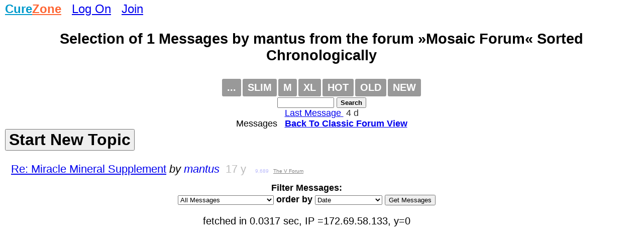

--- FILE ---
content_type: text/html
request_url: https://curezone.com/forums/s.asp?f=762&c=0&ob=d&m=mantus
body_size: 3381
content:
<!DOCTYPE html>
<html>
<head>
<meta name="viewport" content="width=device-width, initial-scale=1">

<META HTTP-EQUIV="Content-Type" CONTENT="text/html; charset=iso-8859-1">
<link async rel="stylesheet" type="text/css" media="all" href="/mlddmenu.css" />
<link async rel="stylesheet" type="text/css" media="all" href="mlddmenu.css" />
<link async rel="stylesheet" type="text/css" media="all" href="style.css" />
<link async rel="stylesheet" type="text/css" media="all" href="/st.css" />

<script async type="text/javascript" src="/mlddmenu.js"></script>






<title>Selection of 1 Messages Posted by mantus  from the forum »Mosaic Forum«, Sorted by Date</title>
<meta name="description" content="Selection of 1 Messages Posted by mantus  from the forum »Mosaic Forum«, Sorted by Date">
<meta name="keywords" content="Selection of 1 Messages Posted by mantus  from the forum »Mosaic Forum«, Sorted by Date">

<meta property="og:title" content="Selection of 1 Messages Posted by mantus  from the forum »Mosaic Forum«, Sorted by Date" />
<meta property="og:description" content="Selection of 1 Messages Posted by mantus  from the forum »Mosaic Forum«, Sorted by Date" />
<meta property="og:type" content="website" />
<meta property="og:url" content="//curezone.com/forums/s.asp?f=762&c=0&ob=d&m=mantus"/>
<meta property="og:site_name" content="CureZone.org: Educating Instead of Medicating"/>



<script async src="https://pagead2.googlesyndication.com/pagead/js/adsbygoogle.js?client=ca-pub-0846790371736460" crossorigin="anonymous"></script>

<script type="text/javascript">
<!--
var url = "https://curezone.com?";
var title = 'Selection of 1 Messages Posted by mantus  from ...';
//-->
</script>



<script type="text/javascript" language="javascript">
        function RefreshImage(valImageId) {
            var objImage = document.getElementById(valImageId)
            if (objImage == undefined) {
                return;
            }
            var now = new Date();
            objImage.src = objImage.src.split('?')[0] + '?x=' + now.toUTCString();
        }
</script>




<!-- Google Tag Manager -->
<script>(function(w,d,s,l,i){w[l]=w[l]||[];w[l].push({'gtm.start':
new Date().getTime(),event:'gtm.js'});var f=d.getElementsByTagName(s)[0],
j=d.createElement(s),dl=l!='dataLayer'?'&l='+l:'';j.async=true;j.src=
'https://www.googletagmanager.com/gtm.js?id='+i+dl;f.parentNode.insertBefore(j,f);
})(window,document,'script','dataLayer','GTM-5X7TGPD');</script>
<!-- End Google Tag Manager -->


<!-- ~ Copyright (C) 2014-2015 Media.net Advertising FZ-LLC All Rights Reserved -->
<script type="text/javascript">
    window._mNHandle = window._mNHandle || {};
    window._mNHandle.queue = window._mNHandle.queue || [];
    medianet_versionId = "3121199"; 
</script>
<script src="https://contextual.media.net/dmedianet.js?cid=8CUBR5671" async="async"></script>
<!-- End Media.net Advertising -->


</head>
<body topmargin="2">
<!-- Google Tag Manager -->
<noscript>
<iframe src="https://www.googletagmanager.com/ns.html?id=GTM-5X7TGPD" height="0" width="0" style="display:none;visibility:hidden"></iframe></noscript>
<!-- End -->




<div id="fb-root"></div>
<script>(function(d, s, id) {
  var js, fjs = d.getElementsByTagName(s)[0];
  if (d.getElementById(id)) return;
  js = d.createElement(s); js.id = id;
  js.src = "//connect.facebook.net/en_US/sdk.js#xfbml=1&version=v2.0";
  fjs.parentNode.insertBefore(js, fjs);
}(document, 'script', 'facebook-jssdk'));</script>
<div>
<font size="5"><B><a href="/default.asp" title="curezone.com Homepage">
<FONT COLOR="#019ACC">Cure</FONT><FONT COLOR="#FE6533">Zone</FONT></a></b> &nbsp; 

 <a href="/login.asp" title="Log On CureZone">Log On</a> &nbsp;  <a href="/join.asp" title="Join CureZone">Join</a>

</font>
</div>

<!--include virtual="/menu.asp"-->


<div class="forumtitle">Selection of 1  Messages by mantus from the forum »Mosaic Forum« Sorted Chronologically</div>
<!-- HTML Menu Code -->

<div style="text-align:center;">
<ul class="mlddm" id="fmenu"  params="1,-1,500,slide,600,h,  1,5,1,1,1">

<li><a href="#" title="Forum Menu">...</a>
<ul>

<li><a href="s.asp?f=762&c=14&ob=v">Success Stories</a></li>
<li><a href="s.asp?f=762&c=16&ob=v">Educational Stories</a></li>
<li><a href="s.asp?f=762&c=19&ob=v">Warning Stories</a></li>
<li><a href="description.asp?f=762">Description</a></li>

<li><a href="https://www.curezone.org/ig/igallery.asp?d=/_A_Forums/">Image Gallery</a></li>

<li><a href="add_forum_to_favorites.asp?f=762">Add to Favorites</a></li>
</ul>
</li>

<li><a href="f3.asp?f=762&c=0" title="Slim forum view, no messages are expanded">Slim</a></li>

<li><a href="f.asp?f=762&c=0" title="Medium forum view, one message expanded per thread">M</a></li>
<li><a href="f2.asp?f=762&c=0" title="Expanded forum view with all forum messages expanded on the same page">XL</a></li>

<li><a href="s.asp?f=762&c=0&ob=d" title="Hot forum messages listed on the same page">HOT</a></li>
<li><a href="f3.asp?f=762&c=1" title="Old forum view, topics chronologically by date of the first message">OLD</a></li>
<li><a href="f.asp?f=762&c=0" title="New forum view, topics chronologically by date of the last message">NEW</a></li>





</ul>
<form method="GET" action="search.asp"><input type="hidden" value="762" name="f"><input type="text" name="q" size="12" value="" style="font-size: 10pt; font-family: Arial, Verdena">
<input type="submit" value="Search" name="action" style="font-family: Arial, Verdena; font-size: 10pt; font-weight:bold"></form>


</div>
<div style="clear:both"></div>


<!-- /HTML Menu Code -->
<div class="lfm"><a title="Direct Link To The Last Message Posted In This Forum" href="fm.asp?i=2468680#i">Last Message </a> &nbsp;<font color="#2F2F2F">4 d</font></div>
 

<div align="center"> Messages  &nbsp; <A HREF="/forums/f3.asp?f=762&c=0"><b>Back To Classic Forum View</b></A></div>






<div class="f_body"><div style="margin-bottom: 12px;"><FORM name="NewTopic">
 <INPUT type="button" style="font-size: 24pt; color: #000000; font-weight: bold;" value="Start New Topic" name="Publish" onClick="window.location='p.asp?f=362'"> 
 </form></div>



<div class="s_link"><A title="&nbsp;If you want to buy MMS (miracle mineral supplement) or DCA (Sodium Dichloroacetate) I recommend  chemicalsltd.com
 ... Click here to view this whole message" target="_top" HREF="/forums/fm.asp?i=1404523#i">Re: Miracle Mineral Supplement</a>
 <i>by <A style="text-decoration: none" HREF="/forums/s2.asp?f=762&c=0&ob=d&m=mantus" title="All messages posted by mantus across all forums, sorted by date chronologically">mantus</a>
</i>
 &nbsp;<font color="#BBBBBB">17 y</font>

 &nbsp; <font color="#BBBBFB" size="1">9,689</font>


<font size="1"> &nbsp;<a target="_blank" title="The V Forum Forum" href="/forums/f3.asp?f=868"><font color="#808080">The V Forum</font></a>
</font>

 &nbsp; 

</div>


<div class="f_sorted">


<center>

<FORM METHOD="POST" name="SortForumMessages" ACTION="filter.asp">

<input type="hidden" name="f"		 				value="762">
<input type="hidden" name="m" 						value="mantus">
<input type="hidden" name="sortedfile" 				value="s.asp">


<b><font size="4">Filter Messages:<br>
<select size="1" name="c">
    
<option selected value="0">All Messages</option>

<option value="1">Topics</option>

<option value="2">R</option>

<option value="3">RR</option>

<option value="4">RRR</option>

<option value="5">~RN</option>

<option value="6">~BSA</option>

<option value="7">RN</option>

<option value="8">BSA</option>

<option value="9">R,RR,RRR...</option>

<option value="10">Image</option>

<option value="11">Video</option>

<option value="12">Audio</option>

<option value="13">100% Cure</option>

<option value="14">Success Stories</option>

<option value="15">Confession Stories</option>

<option value="16">Educational Messages</option>

<option value="17">Help Needed</option>

<option value="18">Remedy Failed</option>

<option value="19">Warning or Adverse Reaction</option>

<option value="20">FAQ</option>

<option value="21">Published</option>

<option value="22">Not Recomm.</option>

<option value="23">Bad Alert</option>

<option value="24">Good Alert</option>

<option value="25">Adult Content</option>

<option value="26">Illegal Drug Content</option>

<option value="27">Legal Drug Content</option>

<option value="28">Hate Content</option>

<option value="29">Copyright Content</option>

<option value="30">Illegal Content</option>

<option value="31">Coursework Content</option>

<option value="32">Violent Content</option>

<option value="33">Replica Content</option>

<option value="34">Links To Pharmacy</option>

<option value="35">Contains URL</option>

<option value="36">Contains Email</option>

<option value="37">Contains Questionable URL</option>

<option value="38">Contains Complete URL</option>


</select> order by 
   
<select size="1" name="ob">

<option value="d" selected>Date</option>
<option value="s">Subject</option>
<option value="u">Username</option>
<option value="h">Hits</option>
<option value="l">Size</option>
<option value="p">Pro Votes</option>
<option value="c">Con Votes</option>
<option value="t">All Votes</option>
<option value="r">Replies</option>
<option value="v">Value</option>

<option value="a">URLS</option>
<option value="b">Emails</option>
<option value="e">Questionable URLs</option>
<option value="f">Complete URLs</option>
</select>



<input type="submit" value="Get Messages" name="GetMessages">

</font></b>

</form>
</center></div>





<p align="center">fetched in 0.0317 sec, IP =172.69.58.133, y=0</p>



<script defer src="https://static.cloudflareinsights.com/beacon.min.js/vcd15cbe7772f49c399c6a5babf22c1241717689176015" integrity="sha512-ZpsOmlRQV6y907TI0dKBHq9Md29nnaEIPlkf84rnaERnq6zvWvPUqr2ft8M1aS28oN72PdrCzSjY4U6VaAw1EQ==" data-cf-beacon='{"version":"2024.11.0","token":"ff2cac2388fa4da5970c2c457e3923c8","r":1,"server_timing":{"name":{"cfCacheStatus":true,"cfEdge":true,"cfExtPri":true,"cfL4":true,"cfOrigin":true,"cfSpeedBrain":true},"location_startswith":null}}' crossorigin="anonymous"></script>
</body></html>
</div>


--- FILE ---
content_type: text/html; charset=utf-8
request_url: https://www.google.com/recaptcha/api2/aframe
body_size: 267
content:
<!DOCTYPE HTML><html><head><meta http-equiv="content-type" content="text/html; charset=UTF-8"></head><body><script nonce="XbtoiIWYx9WW5XXWsq1N5A">/** Anti-fraud and anti-abuse applications only. See google.com/recaptcha */ try{var clients={'sodar':'https://pagead2.googlesyndication.com/pagead/sodar?'};window.addEventListener("message",function(a){try{if(a.source===window.parent){var b=JSON.parse(a.data);var c=clients[b['id']];if(c){var d=document.createElement('img');d.src=c+b['params']+'&rc='+(localStorage.getItem("rc::a")?sessionStorage.getItem("rc::b"):"");window.document.body.appendChild(d);sessionStorage.setItem("rc::e",parseInt(sessionStorage.getItem("rc::e")||0)+1);localStorage.setItem("rc::h",'1768698110108');}}}catch(b){}});window.parent.postMessage("_grecaptcha_ready", "*");}catch(b){}</script></body></html>